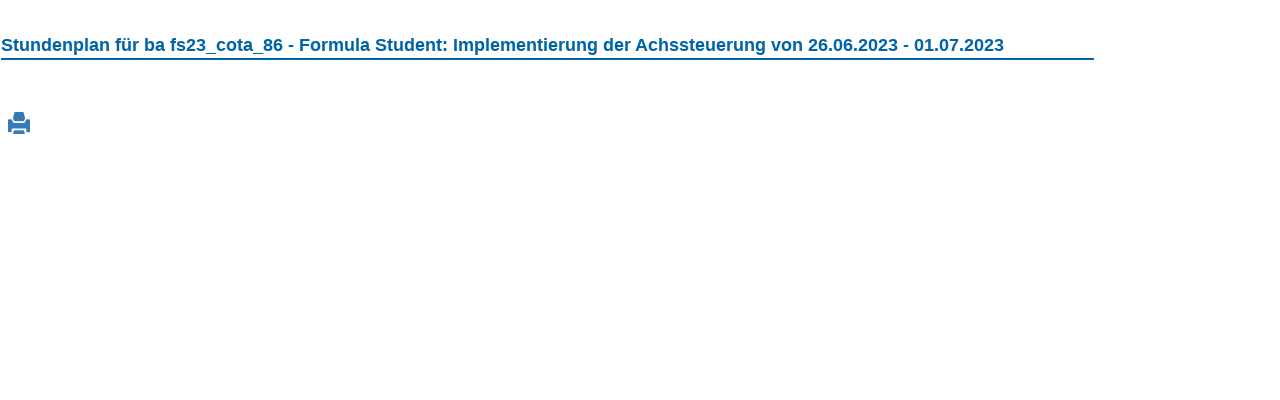

--- FILE ---
content_type: text/html; charset=utf-8
request_url: https://stundenplan.zhaw.ch/Print_stateless.aspx?ets=ba%20fs23_cota_86%20-%20Formula%20Student:%20Implementierung%20der%20Achssteuerung&sd=26.06.2023&ed=01.07.2023&SelectedVersion=3429&SelectedDepartment=T&SelectedStudents=&SelectedLecturers=&SelectedModules=ba%20fs23_cota_86&SelectedClasses=&SelectedRooms=&ViewMode=5
body_size: 915
content:


<!DOCTYPE html PUBLIC "-//W3C//DTD XHTML 1.0 Transitional//EN" "http://www.w3.org/TR/xhtml1/DTD/xhtml1-transitional.dtd">

<html xmlns="http://www.w3.org/1999/xhtml">
<head><title>
	Druckansicht des Stundenplans
</title><link href="/Assets/Styles/Print.css" rel="stylesheet" type="text/css" /></head>
<body onload="javascript:window.print();">
    <form method="post" action="./Print_stateless.aspx?ets=ba+fs23_cota_86+-+Formula+Student%3a+Implementierung+der+Achssteuerung&amp;sd=26.06.2023&amp;ed=01.07.2023&amp;SelectedVersion=3429&amp;SelectedDepartment=T&amp;SelectedStudents=&amp;SelectedLecturers=&amp;SelectedModules=ba+fs23_cota_86&amp;SelectedClasses=&amp;SelectedRooms=&amp;ViewMode=5" id="ctl01">
<div class="aspNetHidden">
<input type="hidden" name="__VIEWSTATE" id="__VIEWSTATE" value="/wEPDwUJNDkwNTUxNjI2ZGR1RyvUJVqdTkcqiHrpt+i/SPJLVM2a6MkBpRgSsZLCbg==" />
</div>

<div class="aspNetHidden">

	<input type="hidden" name="__VIEWSTATEGENERATOR" id="__VIEWSTATEGENERATOR" value="81E6A6B9" />
</div>
         <div id="body">        
             
            <!-- CONTENT -->
            <div id="content">
                <h1 id="headingScheduleTitle">Stundenplan f&#252;r ba fs23_cota_86 - Formula Student: Implementierung der Achssteuerung von 26.06.2023 - 01.07.2023</h1>
                <div id="pnlSchedule">
	<table class="schedTablePrint">
		<tr class="schedTable">

		</tr>
	</table>
</div>
            </div>
            <div style="clear: both;">
            </div>
            <a href="javascript: window.print();" class="noprint"><span class="icon-button glyphicon glyphicon-print" title="Drucken"/></a>            
        </div>    
    </form>
</body>
</html>


--- FILE ---
content_type: text/css
request_url: https://stundenplan.zhaw.ch/Assets/Styles/Print.css
body_size: 5563
content:
body {
    font-family: arial,helvetica,sans-serif;
	font-size: 11px;
	background-color: White;
}

#body {
	width: 1195px;
	background-color: #FFFFFF;
}

#header {
	height: 180px;
	background-color: #0164A7;
	margin-left: -7px;
}

#header_left {
	float: left;
	width: 250px;
	height: 180px;
	background-color: #FFFFFF;
}

#header_right {
	float: left;
	width: 690px;
	height: 180px;
	background-image: url(../Images/header.jpg);
	background-repeat: no-repeat;
}

#quicklunch {
	padding: 5px 5px 5px 5px;
	float: right;
	width: 160px;
	height: 170px;
	color: #FFFFFF;
}

#logo {
	float: right;
	margin: 16px 0 0 0;
	width: 180px;
	height: 166px;
}

#logo_sticker {
	margin: 16px 0 0 0;
	float: left;
	width: 181px;
	height: 150px;
}

#menu {
	margin: 52px 25px 0 10px;
	width: 215px;
	float: left;
}

#menu .navTop {
	margin: 0 0 0 14px;
	height: 1px;
	border-top: 1px solid #D9D9D9;
}

#menu .navLvl1Sep {
	margin: 0 0 0 14px;
	padding: 0 0 0 0;
	height: 1px;
	border-bottom: 1px solid #D9D9D9;
}

#menu .navLvl1ActSep {
	margin: 0 0 0 14px;
	padding: 0 0 0 0;
	height: 1px;
	border-bottom: 1px solid #0164A7;
}

#content {
	margin: 15px 0 0 -7px;
	width: 950px;
	float: left;
}

#footer {
	margin: 35px 0px 8px 241px;
	width: 950px;
	border-bottom: 2px solid #0164A7;
}

#footertext {
	color: #666666;
	font-size: 10px;	
	text-align: center;
}

/* LINKS CONTENT */
#content a:link,
#content a:visited,
#content a:active {
	color: #0164A7;
	text-decoration: none;
}

#content a:hover {
	text-decoration: underline;
}

/* LINKS QUICKLUNCH */
#quicklunch a:link,
#quicklunch a:visited,
#quicklunch a:active,
#quicklunch a:hover {
	color: #FFFFFF;
	text-decoration: none;
}

/* LINKS FOOTER */
#footer a:link,
#footer a:visited,
#footer a:active,
#footer a:hover {
	color: #666666;
	text-decoration: none;
}

/* LINKS MENU */
#menu a {
    display: block;
}

/* ÜBERSCHRIFTEN */
#content h1 {
	margin-bottom: 8px;
	padding-bottom: 2px;
	color: #0164A7;
	font-size: 18px;
	font-weight: bold;
	border-bottom: 2px solid #0164A7;
}

#content h2 {
	margin: 16px 0 8px 0;
	color: #0164A7;
	font-size: 14px;
	font-weight: bold;
}

#content h3 {
	margin: 0 0 5px 0;
	font-size: 11px;
	font-weight: bold;
}

#quicklunch h3 {
	margin: 0 0 5px 0;
	font-size: 11px;
	font-weight: bold;
	border-bottom: 1px solid #FFFFFF;
}

/* LISTEN CONTENT */
#content ul {
	margin: 3px 0 20px 22px;
	padding: 0;
	list-style-type: none;
}

#content li {
	padding: 0 0 0 12px;
	background-image: url(images/list_style_image.gif);
	background-repeat: no-repeat;
	background-position: 0 5px;
}

/* LISTEN QUICKLUNCH */
#quicklunch ul {
	margin: 3px 0 20px 1px;
	padding: 0;
	list-style-type: none;
}

#quicklunch li {
	padding: 0 0 2px 12px;
	background-image: url(images/quicklunch_list_style_image.gif);
	background-repeat: no-repeat;
	background-position: 0 5px;
}

/* LISTEN MENU */
#menu ul {
	margin: 0;
	padding: 0;
}

#menu li {
	list-style-type: none;
}

/* TABLE CONTENT */
#content table {
	margin: 6px 0 11px 0;
	width: 950px;
	border-collapse: collapse;
	font-size: 11px;
	border-bottom: 2px solid black;
	table-layout: auto;
}

/*#content table tr th {
	padding: 5px 8px 3px 0;
}

#content table tr td {
	padding: 5px 8px 3px 0;
}

#content table tr th {
	text-align: center;
	border-bottom: 2px solid black;
}

#content table tr td {
	border-bottom: 1px solid lightgrey;
}*/
	

/* --- SCHEDULE --------------------------*/

.schedTable
{
    border: none;
    padding: 0px;
    margin: 0px;    
    empty-cells: show;
}

table.schedTable
{
    border-collapse: collapse;
    margin: 1px;
    width: 100%;
}
 
.schedTableSlotColumn 
{
    font-size: 8pt;
}

td.schedTable, th.schedTable
{
    margin: 0px;
    border: 1px solid Black;
    vertical-align: top;
    text-align: justify;
    font-size: 7pt;        
    vertical-align: middle;  
}

td.schedTableLessonColumn, th.schedTableLessonColumn
{
    width: 90px;
}

#content th.schedTable
{
    padding: 4px;
	font-size: 8pt;
	text-align: center;	
}

#content td.schedTableSlotColumn
{
    background-color: #0164A7;
    font-weight: bold;
    width: 45px;
    color: White;
    text-align: center;
	font-size: 8pt;
	padding: 4px;
}

th.schedTable
{
    background-color: #0164A7;
    font-weight: bolder;
    color: White;
}

span a:hover
{
    background-color: #efefef;
}

#content div.schedLessonList
{
    margin: 0px;
    list-style-type: none;
    list-style-image: none;
    text-indent: 0px;
    text-align: justify;
}

td.schedTableLesson
{
    background-color: #efefef;
}

#content .schedLessonList div
{
    padding: 3px 6px 3px 6px;
    text-align: justify;
}

/* Left Panel */
#SelectionContent_SearchPanel
{
	display: inline-block;
	margin-bottom: 5px;
}

#SelectionContent_txtSearch
{
	width: 100px;
}

#headingScheduleTitle
{
	width: 115%;
}

#SelectionContent_selPeriodVersion
{
	width: 213px;
}

#SelectionContent_selWeek
{
	width: 166px;
	height: 20px;
}

#iptPrevWeek
{
	width: 20px;
    height: 20px;
    display: inline-block;	
}

#iptNextWeek
{
	width: 20px;
    height: 20px;
    display: inline-block;	
}

#iptFirstWeek
{
    width: 20px;
    height: 20px;
    display: inline-block;
    font-size: 7pt;
    margin-right: 169px;
    margin-top: 4px;
}

#iptLastWeek
{
    width: 20px;
    height: 20px;
    display: inline-block;
    font-size: 7pt;
    margin-top: 4px;
}

.schedButton
{
    background-color: #0164A7;
	color: White;
	border: 1px solid Black;
	padding: 0;
}

#SelectionContent_SelectionPanel
{
	margin-top: 15px;
}

#SelectionContent_selDepartment
{
	margin-bottom: 10px;
	margin-left: 79px;
	width: 70px;
}

#SelectionContent_selPeriodVersion
{
	margin-bottom: 10px;
}

#iptSearch
{
	width: 70px;	
}

#MainContent_lnkPrintPreview
{
	float: right;
	margin-top: -15px;
}

.divScheduleOperations img
{
	border: none;
	vertical-align: middle;
}

.exportButton
{
	float: right;
	margin-right: 20px;
	margin-top: -29px;
}

#MainContent_lnkGoHome
{
	float: left;
}

.left
{   
    text-align: left;
    display: inline;
    float: left;   
    clear: left; 
}

.center
{
    text-align: center;   
    display: inline;
    margin-left: 6px;
    margin-right: 6px;
}

.right
{   
    display: inline;        
    float: right;
}

.buttonInvisible
{
    position: absolute;
    float: right;
    top: 0px;
    left: 0px;
}

.searchHighlight
{
    background-color: Yellow;
}

.selection
{
    font-weight: bold;
}

.schedLegendClassModule
{
    width: 8px;
    height: 8px;
    background-color: #FDFBD1;
    border: 1px solid Black;
    display: inline-block;
    margin-right: 4px;
}

.schedLegendChoiceModule
{
    width: 8px;
    height: 8px;
    background-color: #D9FFD9;
    border: 1px solid Black;    
    display: inline-block;
    margin-right: 4px;
}

td.schedPersonal
{
    background-color: #D9FFD9;
}

td.schedClass
{
    background-color: #FDFBD1;
}

td.schedHoliday
{
    background-color: #E8FBFF;
}

.noprint img
{
    border: none;
}
#content table.schedTablePrint
{
	width: 113%;
     
}
.schedTablePrint .schedTable
{
    height: 32px;
    font-size: 6.5pt;
}
#content .schedTablePrint th.schedTable, #content .schedTablePrint .schedTableSlotColumn
{
	font-size: 8pt;
}

.icon-button{
    font-size: 2em;
}

a .icon-button{
    color: #337ab7;
}

/* Part of bootstrap used in print page */
.alert {
  padding: 15px;
  margin-bottom: 20px;
  border: 1px solid transparent;
  border-radius: 4px;
}
.alert h4 {
  margin-top: 0;
  color: inherit;
}
.alert .alert-link {
  font-weight: bold;
}
.alert > p,
.alert > ul {
  margin-bottom: 0;
}
.alert > p + p {
  margin-top: 5px;
}
.alert-dismissable,
.alert-dismissible {
  padding-right: 35px;
}
.alert-dismissable .close,
.alert-dismissible .close {
  position: relative;
  top: -2px;
  right: -21px;
  color: inherit;
}
.alert-success {
  color: #3c763d;
  background-color: #dff0d8;
  border-color: #d6e9c6;
}
.alert-success hr {
  border-top-color: #c9e2b3;
}
.alert-success .alert-link {
  color: #2b542c;
}
.alert-info {
  color: #31708f;
  background-color: #d9edf7;
  border-color: #bce8f1;
}
.alert-info hr {
  border-top-color: #a6e1ec;
}
.alert-info .alert-link {
  color: #245269;
}
.alert-warning {
  color: #8a6d3b;
  background-color: #fcf8e3;
  border-color: #faebcc;
}
.alert-warning hr {
  border-top-color: #f7e1b5;
}
.alert-warning .alert-link {
  color: #66512c;
}
.alert-danger {
  color: #a94442;
  background-color: #f2dede;
  border-color: #ebccd1;
}
.alert-danger hr {
  border-top-color: #e4b9c0;
}
.alert-danger .alert-link {
  color: #843534;
}


/* Bootstrap glyph icons */

@font-face {
  font-family: 'Glyphicons Halflings';

  src: url('/Assets/Lib/Bootstrap/fonts/glyphicons-halflings-regular.eot');
  src: url('/Assets/Lib/Bootstrap/fonts/glyphicons-halflings-regular.eot?#iefix') format('embedded-opentype'), url('/Assets/Lib/Bootstrap/fonts/glyphicons-halflings-regular.woff2') format('woff2'), url('/Assets/Lib/Bootstrap/fonts/glyphicons-halflings-regular.woff') format('woff'), url('/Assets/Lib/Bootstrap/fonts/glyphicons-halflings-regular.ttf') format('truetype'), url('/Assets/Lib/Bootstrap/fonts/glyphicons-halflings-regular.svg#glyphicons_halflingsregular') format('svg');
}

.glyphicon {
  position: relative;
  top: 1px;
  display: inline-block;
  font-family: 'Glyphicons Halflings';
  font-style: normal;
  font-weight: normal;
  line-height: 1;

  -webkit-font-smoothing: antialiased;
  -moz-osx-font-smoothing: grayscale;
}

.glyphicon-asterisk:before {
  content: "\2a";
}
.glyphicon-plus:before {
  content: "\2b";
}
.glyphicon-euro:before,
.glyphicon-eur:before {
  content: "\20ac";
}
.glyphicon-minus:before {
  content: "\2212";
}
.glyphicon-cloud:before {
  content: "\2601";
}
.glyphicon-envelope:before {
  content: "\2709";
}
.glyphicon-pencil:before {
  content: "\270f";
}
.glyphicon-glass:before {
  content: "\e001";
}
.glyphicon-music:before {
  content: "\e002";
}
.glyphicon-search:before {
  content: "\e003";
}
.glyphicon-heart:before {
  content: "\e005";
}
.glyphicon-star:before {
  content: "\e006";
}
.glyphicon-star-empty:before {
  content: "\e007";
}
.glyphicon-user:before {
  content: "\e008";
}
.glyphicon-film:before {
  content: "\e009";
}
.glyphicon-th-large:before {
  content: "\e010";
}
.glyphicon-th:before {
  content: "\e011";
}
.glyphicon-th-list:before {
  content: "\e012";
}
.glyphicon-ok:before {
  content: "\e013";
}
.glyphicon-remove:before {
  content: "\e014";
}
.glyphicon-zoom-in:before {
  content: "\e015";
}
.glyphicon-zoom-out:before {
  content: "\e016";
}
.glyphicon-off:before {
  content: "\e017";
}
.glyphicon-signal:before {
  content: "\e018";
}
.glyphicon-cog:before {
  content: "\e019";
}
.glyphicon-trash:before {
  content: "\e020";
}
.glyphicon-home:before {
  content: "\e021";
}
.glyphicon-file:before {
  content: "\e022";
}
.glyphicon-time:before {
  content: "\e023";
}
.glyphicon-road:before {
  content: "\e024";
}
.glyphicon-download-alt:before {
  content: "\e025";
}
.glyphicon-download:before {
  content: "\e026";
}
.glyphicon-upload:before {
  content: "\e027";
}
.glyphicon-inbox:before {
  content: "\e028";
}
.glyphicon-play-circle:before {
  content: "\e029";
}
.glyphicon-repeat:before {
  content: "\e030";
}
.glyphicon-refresh:before {
  content: "\e031";
}
.glyphicon-list-alt:before {
  content: "\e032";
}
.glyphicon-lock:before {
  content: "\e033";
}
.glyphicon-flag:before {
  content: "\e034";
}
.glyphicon-headphones:before {
  content: "\e035";
}
.glyphicon-volume-off:before {
  content: "\e036";
}
.glyphicon-volume-down:before {
  content: "\e037";
}
.glyphicon-volume-up:before {
  content: "\e038";
}
.glyphicon-qrcode:before {
  content: "\e039";
}
.glyphicon-barcode:before {
  content: "\e040";
}
.glyphicon-tag:before {
  content: "\e041";
}
.glyphicon-tags:before {
  content: "\e042";
}
.glyphicon-book:before {
  content: "\e043";
}
.glyphicon-bookmark:before {
  content: "\e044";
}
.glyphicon-print:before {
  content: "\e045";
}
.glyphicon-camera:before {
  content: "\e046";
}
.glyphicon-font:before {
  content: "\e047";
}
.glyphicon-bold:before {
  content: "\e048";
}
.glyphicon-italic:before {
  content: "\e049";
}
.glyphicon-text-height:before {
  content: "\e050";
}
.glyphicon-text-width:before {
  content: "\e051";
}
.glyphicon-align-left:before {
  content: "\e052";
}
.glyphicon-align-center:before {
  content: "\e053";
}
.glyphicon-align-right:before {
  content: "\e054";
}
.glyphicon-align-justify:before {
  content: "\e055";
}
.glyphicon-list:before {
  content: "\e056";
}
.glyphicon-indent-left:before {
  content: "\e057";
}
.glyphicon-indent-right:before {
  content: "\e058";
}
.glyphicon-facetime-video:before {
  content: "\e059";
}
.glyphicon-picture:before {
  content: "\e060";
}
.glyphicon-map-marker:before {
  content: "\e062";
}
.glyphicon-adjust:before {
  content: "\e063";
}
.glyphicon-tint:before {
  content: "\e064";
}
.glyphicon-edit:before {
  content: "\e065";
}
.glyphicon-share:before {
  content: "\e066";
}
.glyphicon-check:before {
  content: "\e067";
}
.glyphicon-move:before {
  content: "\e068";
}
.glyphicon-step-backward:before {
  content: "\e069";
}
.glyphicon-fast-backward:before {
  content: "\e070";
}
.glyphicon-backward:before {
  content: "\e071";
}
.glyphicon-play:before {
  content: "\e072";
}
.glyphicon-pause:before {
  content: "\e073";
}
.glyphicon-stop:before {
  content: "\e074";
}
.glyphicon-forward:before {
  content: "\e075";
}
.glyphicon-fast-forward:before {
  content: "\e076";
}
.glyphicon-step-forward:before {
  content: "\e077";
}
.glyphicon-eject:before {
  content: "\e078";
}
.glyphicon-chevron-left:before {
  content: "\e079";
}
.glyphicon-chevron-right:before {
  content: "\e080";
}
.glyphicon-plus-sign:before {
  content: "\e081";
}
.glyphicon-minus-sign:before {
  content: "\e082";
}
.glyphicon-remove-sign:before {
  content: "\e083";
}
.glyphicon-ok-sign:before {
  content: "\e084";
}
.glyphicon-question-sign:before {
  content: "\e085";
}
.glyphicon-info-sign:before {
  content: "\e086";
}
.glyphicon-screenshot:before {
  content: "\e087";
}
.glyphicon-remove-circle:before {
  content: "\e088";
}
.glyphicon-ok-circle:before {
  content: "\e089";
}
.glyphicon-ban-circle:before {
  content: "\e090";
}
.glyphicon-arrow-left:before {
  content: "\e091";
}
.glyphicon-arrow-right:before {
  content: "\e092";
}
.glyphicon-arrow-up:before {
  content: "\e093";
}
.glyphicon-arrow-down:before {
  content: "\e094";
}
.glyphicon-share-alt:before {
  content: "\e095";
}
.glyphicon-resize-full:before {
  content: "\e096";
}
.glyphicon-resize-small:before {
  content: "\e097";
}
.glyphicon-exclamation-sign:before {
  content: "\e101";
}
.glyphicon-gift:before {
  content: "\e102";
}
.glyphicon-leaf:before {
  content: "\e103";
}
.glyphicon-fire:before {
  content: "\e104";
}
.glyphicon-eye-open:before {
  content: "\e105";
}
.glyphicon-eye-close:before {
  content: "\e106";
}
.glyphicon-warning-sign:before {
  content: "\e107";
}
.glyphicon-plane:before {
  content: "\e108";
}
.glyphicon-calendar:before {
  content: "\e109";
}
.glyphicon-random:before {
  content: "\e110";
}
.glyphicon-comment:before {
  content: "\e111";
}
.glyphicon-magnet:before {
  content: "\e112";
}
.glyphicon-chevron-up:before {
  content: "\e113";
}
.glyphicon-chevron-down:before {
  content: "\e114";
}
.glyphicon-retweet:before {
  content: "\e115";
}
.glyphicon-shopping-cart:before {
  content: "\e116";
}
.glyphicon-folder-close:before {
  content: "\e117";
}
.glyphicon-folder-open:before {
  content: "\e118";
}
.glyphicon-resize-vertical:before {
  content: "\e119";
}
.glyphicon-resize-horizontal:before {
  content: "\e120";
}
.glyphicon-hdd:before {
  content: "\e121";
}
.glyphicon-bullhorn:before {
  content: "\e122";
}
.glyphicon-bell:before {
  content: "\e123";
}
.glyphicon-certificate:before {
  content: "\e124";
}
.glyphicon-thumbs-up:before {
  content: "\e125";
}
.glyphicon-thumbs-down:before {
  content: "\e126";
}
.glyphicon-hand-right:before {
  content: "\e127";
}
.glyphicon-hand-left:before {
  content: "\e128";
}
.glyphicon-hand-up:before {
  content: "\e129";
}
.glyphicon-hand-down:before {
  content: "\e130";
}
.glyphicon-circle-arrow-right:before {
  content: "\e131";
}
.glyphicon-circle-arrow-left:before {
  content: "\e132";
}
.glyphicon-circle-arrow-up:before {
  content: "\e133";
}
.glyphicon-circle-arrow-down:before {
  content: "\e134";
}
.glyphicon-globe:before {
  content: "\e135";
}
.glyphicon-wrench:before {
  content: "\e136";
}
.glyphicon-tasks:before {
  content: "\e137";
}
.glyphicon-filter:before {
  content: "\e138";
}
.glyphicon-briefcase:before {
  content: "\e139";
}
.glyphicon-fullscreen:before {
  content: "\e140";
}
.glyphicon-dashboard:before {
  content: "\e141";
}
.glyphicon-paperclip:before {
  content: "\e142";
}
.glyphicon-heart-empty:before {
  content: "\e143";
}
.glyphicon-link:before {
  content: "\e144";
}
.glyphicon-phone:before {
  content: "\e145";
}
.glyphicon-pushpin:before {
  content: "\e146";
}
.glyphicon-usd:before {
  content: "\e148";
}
.glyphicon-gbp:before {
  content: "\e149";
}
.glyphicon-sort:before {
  content: "\e150";
}
.glyphicon-sort-by-alphabet:before {
  content: "\e151";
}
.glyphicon-sort-by-alphabet-alt:before {
  content: "\e152";
}
.glyphicon-sort-by-order:before {
  content: "\e153";
}
.glyphicon-sort-by-order-alt:before {
  content: "\e154";
}
.glyphicon-sort-by-attributes:before {
  content: "\e155";
}
.glyphicon-sort-by-attributes-alt:before {
  content: "\e156";
}
.glyphicon-unchecked:before {
  content: "\e157";
}
.glyphicon-expand:before {
  content: "\e158";
}
.glyphicon-collapse-down:before {
  content: "\e159";
}
.glyphicon-collapse-up:before {
  content: "\e160";
}
.glyphicon-log-in:before {
  content: "\e161";
}
.glyphicon-flash:before {
  content: "\e162";
}
.glyphicon-log-out:before {
  content: "\e163";
}
.glyphicon-new-window:before {
  content: "\e164";
}
.glyphicon-record:before {
  content: "\e165";
}
.glyphicon-save:before {
  content: "\e166";
}
.glyphicon-open:before {
  content: "\e167";
}
.glyphicon-saved:before {
  content: "\e168";
}
.glyphicon-import:before {
  content: "\e169";
}
.glyphicon-export:before {
  content: "\e170";
}
.glyphicon-send:before {
  content: "\e171";
}
.glyphicon-floppy-disk:before {
  content: "\e172";
}
.glyphicon-floppy-saved:before {
  content: "\e173";
}
.glyphicon-floppy-remove:before {
  content: "\e174";
}
.glyphicon-floppy-save:before {
  content: "\e175";
}
.glyphicon-floppy-open:before {
  content: "\e176";
}
.glyphicon-credit-card:before {
  content: "\e177";
}
.glyphicon-transfer:before {
  content: "\e178";
}
.glyphicon-cutlery:before {
  content: "\e179";
}
.glyphicon-header:before {
  content: "\e180";
}
.glyphicon-compressed:before {
  content: "\e181";
}
.glyphicon-earphone:before {
  content: "\e182";
}
.glyphicon-phone-alt:before {
  content: "\e183";
}
.glyphicon-tower:before {
  content: "\e184";
}
.glyphicon-stats:before {
  content: "\e185";
}
.glyphicon-sd-video:before {
  content: "\e186";
}
.glyphicon-hd-video:before {
  content: "\e187";
}
.glyphicon-subtitles:before {
  content: "\e188";
}
.glyphicon-sound-stereo:before {
  content: "\e189";
}
.glyphicon-sound-dolby:before {
  content: "\e190";
}
.glyphicon-sound-5-1:before {
  content: "\e191";
}
.glyphicon-sound-6-1:before {
  content: "\e192";
}
.glyphicon-sound-7-1:before {
  content: "\e193";
}
.glyphicon-copyright-mark:before {
  content: "\e194";
}
.glyphicon-registration-mark:before {
  content: "\e195";
}
.glyphicon-cloud-download:before {
  content: "\e197";
}
.glyphicon-cloud-upload:before {
  content: "\e198";
}
.glyphicon-tree-conifer:before {
  content: "\e199";
}
.glyphicon-tree-deciduous:before {
  content: "\e200";
}
.glyphicon-cd:before {
  content: "\e201";
}
.glyphicon-save-file:before {
  content: "\e202";
}
.glyphicon-open-file:before {
  content: "\e203";
}
.glyphicon-level-up:before {
  content: "\e204";
}
.glyphicon-copy:before {
  content: "\e205";
}
.glyphicon-paste:before {
  content: "\e206";
}
.glyphicon-alert:before {
  content: "\e209";
}
.glyphicon-equalizer:before {
  content: "\e210";
}
.glyphicon-king:before {
  content: "\e211";
}
.glyphicon-queen:before {
  content: "\e212";
}
.glyphicon-pawn:before {
  content: "\e213";
}
.glyphicon-bishop:before {
  content: "\e214";
}
.glyphicon-knight:before {
  content: "\e215";
}
.glyphicon-baby-formula:before {
  content: "\e216";
}
.glyphicon-tent:before {
  content: "\26fa";
}
.glyphicon-blackboard:before {
  content: "\e218";
}
.glyphicon-bed:before {
  content: "\e219";
}
.glyphicon-apple:before {
  content: "\f8ff";
}
.glyphicon-erase:before {
  content: "\e221";
}
.glyphicon-hourglass:before {
  content: "\231b";
}
.glyphicon-lamp:before {
  content: "\e223";
}
.glyphicon-duplicate:before {
  content: "\e224";
}
.glyphicon-piggy-bank:before {
  content: "\e225";
}
.glyphicon-scissors:before {
  content: "\e226";
}
.glyphicon-bitcoin:before {
  content: "\e227";
}
.glyphicon-btc:before {
  content: "\e227";
}
.glyphicon-xbt:before {
  content: "\e227";
}
.glyphicon-yen:before {
  content: "\00a5";
}
.glyphicon-jpy:before {
  content: "\00a5";
}
.glyphicon-ruble:before {
  content: "\20bd";
}
.glyphicon-rub:before {
  content: "\20bd";
}
.glyphicon-scale:before {
  content: "\e230";
}
.glyphicon-ice-lolly:before {
  content: "\e231";
}
.glyphicon-ice-lolly-tasted:before {
  content: "\e232";
}
.glyphicon-education:before {
  content: "\e233";
}
.glyphicon-option-horizontal:before {
  content: "\e234";
}
.glyphicon-option-vertical:before {
  content: "\e235";
}
.glyphicon-menu-hamburger:before {
  content: "\e236";
}
.glyphicon-modal-window:before {
  content: "\e237";
}
.glyphicon-oil:before {
  content: "\e238";
}
.glyphicon-grain:before {
  content: "\e239";
}
.glyphicon-sunglasses:before {
  content: "\e240";
}
.glyphicon-text-size:before {
  content: "\e241";
}
.glyphicon-text-color:before {
  content: "\e242";
}
.glyphicon-text-background:before {
  content: "\e243";
}
.glyphicon-object-align-top:before {
  content: "\e244";
}
.glyphicon-object-align-bottom:before {
  content: "\e245";
}
.glyphicon-object-align-horizontal:before {
  content: "\e246";
}
.glyphicon-object-align-left:before {
  content: "\e247";
}
.glyphicon-object-align-vertical:before {
  content: "\e248";
}
.glyphicon-object-align-right:before {
  content: "\e249";
}
.glyphicon-triangle-right:before {
  content: "\e250";
}
.glyphicon-triangle-left:before {
  content: "\e251";
}
.glyphicon-triangle-bottom:before {
  content: "\e252";
}
.glyphicon-triangle-top:before {
  content: "\e253";
}
.glyphicon-console:before {
  content: "\e254";
}
.glyphicon-superscript:before {
  content: "\e255";
}
.glyphicon-subscript:before {
  content: "\e256";
}
.glyphicon-menu-left:before {
  content: "\e257";
}
.glyphicon-menu-right:before {
  content: "\e258";
}
.glyphicon-menu-down:before {
  content: "\e259";
}
.glyphicon-menu-up:before {
  content: "\e260";
}


.carousel-control .icon-prev,
.carousel-control .icon-next,
.carousel-control .glyphicon-chevron-left,
.carousel-control .glyphicon-chevron-right {
  position: absolute;
  top: 50%;
  z-index: 5;
  display: inline-block;
  margin-top: -10px;
}
.carousel-control .icon-prev,
.carousel-control .glyphicon-chevron-left {
  left: 50%;
  margin-left: -10px;
}
.carousel-control .icon-next,
.carousel-control .glyphicon-chevron-right {
  right: 50%;
  margin-right: -10px;
}


@media screen and (min-width: 768px) {
  .carousel-control .glyphicon-chevron-left,
  .carousel-control .glyphicon-chevron-right,
  .carousel-control .icon-prev,
  .carousel-control .icon-next {
    width: 30px;
    height: 30px;
    margin-top: -15px;
    font-size: 30px;
  }
  .carousel-control .glyphicon-chevron-left,
  .carousel-control .icon-prev {
    margin-left: -15px;
  }
  .carousel-control .glyphicon-chevron-right,
  .carousel-control .icon-next {
    margin-right: -15px;
  }
  .carousel-caption {
    right: 20%;
    left: 20%;
    padding-bottom: 30px;
  }
  .carousel-indicators {
    bottom: 20px;
  }
}